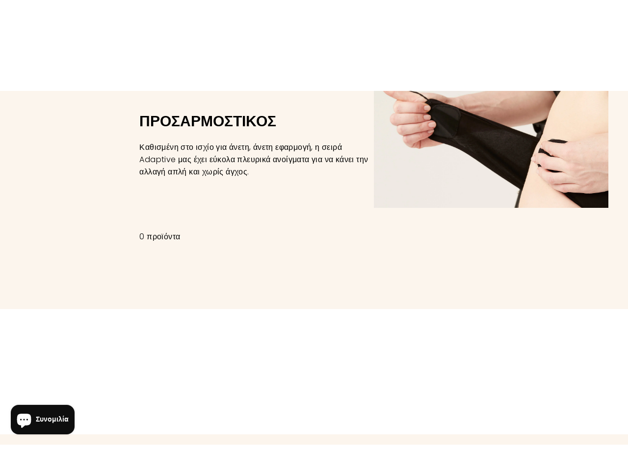

--- FILE ---
content_type: text/javascript
request_url: https://modibodi.com.cy/cdn/shop/t/2/assets/boost-pfs-instant-search.js?v=81494777122567760641680936504
body_size: -481
content:
var boostPFSInstantSearchConfig={search:{suggestionMobileStyle:"style2"}};(function(){BoostPFS.inject(this),SearchInput.prototype.customizeInstantSearch=function(){}})();
//# sourceMappingURL=/cdn/shop/t/2/assets/boost-pfs-instant-search.js.map?v=81494777122567760641680936504


--- FILE ---
content_type: text/javascript; charset=utf-8
request_url: https://services.mybcapps.com/bc-sf-filter/filter?t=1769470541111&_=pf&shop=modibodicy.myshopify.com&page=1&limit=28&sort=best-selling&display=grid&collection_scope=401194156260&tag=&product_available=true&variant_available=true&build_filter_tree=true&check_cache=true&locale=el&sid=384d7c2c-3167-4808-8fed-890f4027ab49&callback=BoostPFSFilterCallback&event_type=init
body_size: 627
content:
/**/ typeof BoostPFSFilterCallback === 'function' && BoostPFSFilterCallback({"total_product":0,"total_collection":0,"total_page":0,"from_cache":false,"products":[],"event_type":"init","filter":{"options":[{"displayType":"list","valueType":"all","selectType":"multiple","label":"Vendor","position":0,"filterType":"vendor","filterOptionId":"pf_v_vendor","status":"disabled"},{"displayType":"list","valueType":"all","selectType":"multiple","label":"Product Type","position":1,"filterType":"product_type","filterOptionId":"pf_pt_product_type","status":"disabled"},{"displayType":"range","sliderRange":4,"sliderStep":1,"label":"Price","position":2,"filterType":"price","filterOptionId":"pf_p_price","status":"disabled"},{"isCollapseMobile":false,"showMoreType":"scrollbar","tooltip":null,"isCollapsePC":false,"displayAllValuesInUppercaseForm":false,"replaceTextFilterValues":null,"swatchStyle":"circle-grid","label":"Absorbency","filterOptionId":"pf_t_absorbency","removeTextFilterValues":"","showSearchBoxFilterPC":false,"displayType":"list","sortManualValues":false,"sortType":"key-asc","manualValues":["moisture wicking","light moderate","moderate heavy","Super overnight"],"valueType":"specific","selectType":"single","showSearchBoxFilterMobile":false,"position":3,"filterType":"tag","status":"active","values":[]},{"isCollapseMobile":false,"showMoreType":"scrollbar","tooltip":null,"isCollapsePC":false,"displayAllValuesInUppercaseForm":false,"replaceTextFilterValues":null,"swatchStyle":"circle-grid","label":"Size","filterOptionId":"pf_opt_size","removeTextFilterValues":"","showSearchBoxFilterPC":false,"displayType":"list","sortManualValues":false,"sortType":"key-asc","manualValues":[],"valueType":"all","selectType":"single","excludedValues":[],"showSearchBoxFilterMobile":false,"position":4,"filterType":"opt_size","status":"active","values":[]},{"isCollapseMobile":false,"showMoreType":"scrollbar","tooltip":null,"isCollapsePC":false,"displayAllValuesInUppercaseForm":false,"replaceTextFilterValues":null,"swatchStyle":"circle-grid","label":"Color","filterOptionId":"pf_opt_color","removeTextFilterValues":"","showSearchBoxFilterPC":false,"displayType":"list","sortManualValues":false,"sortType":"key-asc","manualValues":[],"valueType":"all","selectType":"single","excludedValues":[],"showSearchBoxFilterMobile":false,"position":5,"filterType":"opt_color","status":"active","values":[]}],"filterId":"Li7NP-6CT"},"bundles":[],"meta":{"rid":"388fae01-f561-40b7-afa3-0370f5bfe122","currency":"EUR","money_format_with_currency":"€{{amount_with_comma_separator}} EUR","money_format":"€{{amount_with_comma_separator}}","affected_by_merchandising":false,"affected_by_performance_ranking":false,"affected_by_search_personalization":false}});